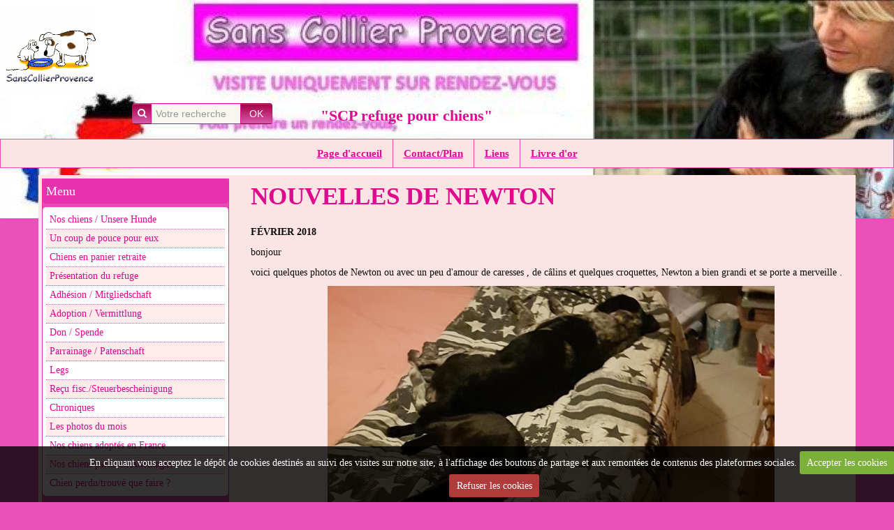

--- FILE ---
content_type: text/html; charset=UTF-8
request_url: https://www.sanscollierprovence.org/pages/les-adoptes-2017/nouvelles-de-newton.html
body_size: 21684
content:
<!DOCTYPE html>
<html lang="fr">
<head>
<title>NOUVELLES DE NEWTON</title>
<!-- responsive_bootstrap / fashion_pink -->
<meta http-equiv="content-type" content="text/html; charset=utf-8">
  <meta property="og:title" content="NOUVELLES DE NEWTON"/>
  <meta property="og:url" content="https://www.sanscollierprovence.org/pages/les-adoptes-2017/nouvelles-de-newton.html"/>
  <meta property="og:type" content="website"/>
  <link href="//www.sanscollierprovence.org/fr/themes/designlines/6023ab56333eb484b7933c64.css?v=57d8fa5922f015376cef1290b28eba06" rel="stylesheet">
  <link rel="canonical" href="https://www.sanscollierprovence.org/pages/les-adoptes-2017/nouvelles-de-newton.html">



<meta name="generator" content="e-monsite (e-monsite.com)">



<meta name="viewport" content="width=device-width, initial-scale=1.0, maximum-scale=1.0, user-scalable=no">
<!--[if IE]>
<meta http-equiv="X-UA-Compatible" content="IE=edge">
<![endif]-->

<link rel="icon" href="https://www.sanscollierprovence.org/medias/site/favicon/logo-scp.gif">







<link href="//www.sanscollierprovence.org/themes/combined.css?v=6_1591878887_332" rel="stylesheet">
<!--[if IE 7]>
<link href="//www.sanscollierprovence.org/medias/static/themes/bootstrap/css/font-awesome-ie7.min.css" rel="stylesheet">
<![endif]-->
<script src="https://www.sanscollierprovence.org/themes/combined.js?v=6_1591878887_332"></script>
<!-- Le HTML5 shim, for IE6-8 support of HTML5 elements -->
<!--[if lt IE 9]>
<script src="//www.sanscollierprovence.org/medias/static/themes/bootstrap/js/html5shiv.js"></script>
<![endif]-->

    <script src="//www.sanscollierprovence.org/medias/static/jqueryCuttr/jquery.cookie.js"></script>
    <script src="//www.sanscollierprovence.org/medias/static/jqueryCuttr/jquery.cookiecuttr.js"></script>
    <script>
    $(document).ready(function(){
        $.cookieCuttr({
            cookieNotificationLocationBottom : true,
            cookieDeclineButton : true,
            cookieResetButton : false,
            cookieAcceptButtonText :'Accepter\u0020les\u0020cookies',
            cookieDeclineButtonText :'Refuser\u0020les\u0020cookies',
            cookieResetButtonText : 'R\u00E9initialiser\u0020les\u0020cookies',
            cookieAnalyticsMessage : 'En\u0020cliquant\u0020vous\u0020acceptez\u0020le\u0020d\u00E9p\u00F4t\u0020de\u0020cookies\u0020destin\u00E9s\u0020au\u0020suivi\u0020des\u0020visites\u0020sur\u0020notre\u0020site,\u0020\u00E0\u0020l\u0027affichage\u0020des\u0020boutons\u0020de\u0020partage\u0020et\u0020aux\u0020remont\u00E9es\u0020de\u0020contenus\u0020des\u0020plateformes\u0020sociales.',
            cookieWhatAreLinkText : ''      
        });
    });
    </script>

<script async src="https://www.googletagmanager.com/gtag/js?id=G-4VN4372P6E"></script>
<script>
    window.dataLayer = window.dataLayer || [];
    function gtag(){dataLayer.push(arguments);}
    
    gtag('consent', 'default', {
        'ad_storage': 'denied',
        'analytics_storage': 'denied'
    });
    
    gtag('js', new Date());
    gtag('config', 'G-4VN4372P6E');
</script>


    <!-- Global site tag (gtag.js) -->
        <script async src="https://www.googletagmanager.com/gtag/js?id=UA-66648261-1"></script>
        <script>
        window.dataLayer = window.dataLayer || [];
        function gtag(){dataLayer.push(arguments);}

gtag('consent', 'default', {
            'ad_storage': 'denied',
            'analytics_storage': 'denied'
        });
        gtag('set', 'allow_ad_personalization_signals', false);
                gtag('js', new Date());
        gtag('config', 'UA-66648261-1');
    </script>
</head>
<body id="pages_run_les-adoptes-2017_nouvelles-de-newton" class="default">
    
        <div id="top-site">
        <p>&nbsp; &nbsp; &nbsp; &nbsp;&nbsp; &nbsp; &nbsp;&nbsp;<img alt="Scplogoweisskl 1" class="img-left" height="137" src="https://www.sanscollierprovence.org/medias/images/scplogoweisskl-1-.gif" width="144" /><span style="line-height: 1.4;">&nbsp; &nbsp; &nbsp; &nbsp; &nbsp; &nbsp; &nbsp; &nbsp; &nbsp; &nbsp; &nbsp; &nbsp; &nbsp; &nbsp; &nbsp; &nbsp; &nbsp; &nbsp; &nbsp; &nbsp; &nbsp; &nbsp; &nbsp; &nbsp; &nbsp; &nbsp; &nbsp; &nbsp; &nbsp; &nbsp; &nbsp; &nbsp; &nbsp; &nbsp; &nbsp; &nbsp; &nbsp; &nbsp; &nbsp; &nbsp; &nbsp; &nbsp; &nbsp; &nbsp;&nbsp;</span></p>

<p>&nbsp; &nbsp; &nbsp; &nbsp; &nbsp; &nbsp; &nbsp; &nbsp; &nbsp; &nbsp; &nbsp; &nbsp; &nbsp; &nbsp; &nbsp; &nbsp; &nbsp; &nbsp; &nbsp; &nbsp; &nbsp; &nbsp; &nbsp; &nbsp; &nbsp; &nbsp; &nbsp; &nbsp; &nbsp; &nbsp; &nbsp; &nbsp; &nbsp; &nbsp; &nbsp; &nbsp; &nbsp; &nbsp; &nbsp; &nbsp; &nbsp; &nbsp; &nbsp; &nbsp; &nbsp; &nbsp; &nbsp; &nbsp; &nbsp; &nbsp; &nbsp; &nbsp; &nbsp; &nbsp; &nbsp;&nbsp;</p>

<div style="text-align: center;"><span style="color:#cc0099;"><span style="font-family:comic sans ms,cursive;"><span style="line-height: 1.4; font-size: 16px;"><b>&nbsp; &nbsp; &nbsp; &nbsp; &nbsp; &nbsp; &nbsp; &nbsp; &nbsp; &nbsp; &nbsp; &nbsp;</b></span></span></span></div>

<p>&nbsp;</p>

<p>&nbsp;</p>

    </div>
            
    <header id="header">
                <div class="container">
                                                                            <div class="hidden-phone header-search">
                <form method="get" action="https://www.sanscollierprovence.org/search/site/" class="form-search">
    <div class="input-prepend input-append">
        <span class="add-on"><i class="icon icon-search"></i></span>
        <button type="submit" class="btn">OK</button>
        <div>
        <input type="text" placeholder="Votre recherche" value="" class="input-block-level" name="q">
        </div>
    </div>
</form>                </div>
                        <div class="brand">
                                                <p class="site-title">
                    <a href="https://www.sanscollierprovence.org/">"SCP refuge pour chiens"</a>
                </p>
                                            </div>
                        
                </div>
            </header>
    
        <nav class="navbar navbar-static-top">
                <div class="container">
                    <div class="navbar-inner">
                <a class="btn-navbar" data-toggle="collapse" data-target=".nav-collapse">
                    <i class="icon icon-reorder icon-2x"></i>
                </a> 
                <div class="nav-collapse collapse">
                   <ul class="nav nav-list">
         <li class="nav-item-1">
         <a class="nav-link " href="https://www.sanscollierprovence.org/" >Page d'accueil</a>
               </li>
            <li class="nav-item-2">
         <a class="nav-link " href="https://www.sanscollierprovence.org/contact/" >Contact/Plan</a>
               </li>
            <li class="nav-item-3">
         <a class="nav-link " href="https://www.sanscollierprovence.org/liens" >Liens</a>
               </li>
            <li class="nav-item-4">
         <a class="nav-link " href="https://www.sanscollierprovence.org/livre-d-or/" >Livre d'or</a>
               </li>
         </ul>

                </div>
            </div>
                </div>
            </nav>
            
    <div id="main-area" class="main">
        <div class="container">
                            
                    
            <div class="row-fluid">
                
                                <div class="span3 sidebar" id="sidebar-one">
                                                                                                                                                                                    <div class="widget widget_page_category">
                                    
            <p class="widget-title">
        
        
            Menu
          

    
            </p>
    
                                                                <div>
                                    <div class="widget-content">
                                                <ul class="nav nav-list" data-module="pages">
                
                                    <li>
                <a href="https://www.sanscollierprovence.org/pages/nos-chiens-unsere-hunde.html">Nos chiens / Unsere Hunde</a>
            </li>
                        <li>
                <a href="https://www.sanscollierprovence.org/pages/un-coup-de-pouce-pour-eux.html">Un coup de pouce pour eux</a>
            </li>
                        <li>
                <a href="https://www.sanscollierprovence.org/pages/nos-chiens-en-panier-retraite.html">Chiens en panier retraite</a>
            </li>
                        <li>
                <a href="https://www.sanscollierprovence.org/pages/presentation-du-refuge.html">Présentation du refuge</a>
            </li>
                        <li>
                <a href="https://www.sanscollierprovence.org/pages/adhesion.html">Adhésion / Mitgliedschaft</a>
            </li>
                        <li>
                <a href="https://www.sanscollierprovence.org/pages/conditions-d-adoption.html">Adoption / Vermittlung</a>
            </li>
                        <li>
                <a href="https://www.sanscollierprovence.org/pages/comment-faire-un-don.html">Don / Spende</a>
            </li>
                        <li>
                <a href="https://www.sanscollierprovence.org/pages/coordonnees.html">Parrainage / Patenschaft</a>
            </li>
                        <li>
                <a href="https://www.sanscollierprovence.org/pages/legs.html">Legs</a>
            </li>
                        <li>
                <a href="https://www.sanscollierprovence.org/pages/recu-fiscal.html">Reçu fisc./Steuerbescheinigung</a>
            </li>
                        <li>
                <a href="https://www.sanscollierprovence.org/pages/chronique.html">Chroniques</a>
            </li>
                        <li>
                <a href="https://www.sanscollierprovence.org/pages/les-photos-du-mois.html">Les photos du mois</a>
            </li>
                        <li>
                <a href="https://www.sanscollierprovence.org/pages/nouvelles-des-adoptes.html">Nos chiens adoptés en France</a>
            </li>
                        <li>
                <a href="https://www.sanscollierprovence.org/pages/nos-chiens-partis-en-allemagne-sg.html">Nos chiens partis en Allemagne</a>
            </li>
                        <li>
                <a href="https://www.sanscollierprovence.org/pages/chien-perdus-trouves-que-faire.html">Chien perdu/trouvé que faire ?</a>
            </li>
                                </ul>
    

                                    </div>
                                </div>
                                                            </div>
                                                                                                                                                                                                                                                                                                <div class="widget widget_visualtext">
                                                                                                <div>
                                    <div class="widget-content">
                                    <div class="clearfix">
<p><a href="https://www.sanscollierprovence.org/medias/images/sos-maltraitance.jpg" target="_blank" title="Sos maltraitance"><img alt="Sos maltraitance" class="img-center" height="224" src="https://www.sanscollierprovence.org/medias/images/sos-maltraitance.jpg?fx=r_300_224" width="299" /></a></p>

</div>
                                    </div>
                                </div>
                                                            </div>
                                                                                                                                                                                                                                            <div class="widget widget_image">
                                                                                                <div>
                                    <div class="widget-content">
                                    <div data-widget="image" class="">
        <a title="" href="https://www.sanscollierprovence.org/medias/images/maltraitance.jpg" onclick="window.open(this.href);return false;">
            <img src="/medias/images/maltraitance.jpg?v=1" alt=""   >
        </a>
    </div>
                                    </div>
                                </div>
                                                            </div>
                                                                                                                                                                                                                                            <div class="widget widget_fbprofile">
                                    
            <p class="widget-title">
        
        
            Notre page Facebook
          

    
            </p>
    
                                                                <div>
                                    <div class="widget-content">
                                    <p class="fb-profile text-center">
        <a href="https://www.facebook.com/SCP83/">
        <img src="https://www.sanscollierprovence.org/medias/static/socialnetwork/facebook/bleu.png" alt="Facebook">
    </a>
    </p>
                                    </div>
                                </div>
                                                            </div>
                                                                                                                </div>
                                
                                
                <div class="span9 content" id="content-area">
                                                                                
                    <div class="view view-pages" id="view-page" data-category="les-adoptes-2017">
        <h1 class="view-title">NOUVELLES DE NEWTON</h1>
        
            <div id="rows-" class="rows clearfix" data-total-pages="1" data-current-page="1">
                				
        	<div  class="row-container page_1">
        		<div class="row-content">
        			                        			    <div class="row">
					                                                                                
                                                                                                                            
                                                                        
						                                                        
							            				<div class="column self-stretch" style="width:100%">
            					<div class="column-content">            							<div class="clearfix">
<p><strong>F&Eacute;VRIER 2018</strong></p>

<p>bonjour&nbsp;</p>

<p>voici quelques photos de Newton ou avec un peu d&#39;amour de caresses , de c&acirc;lins et quelques croquettes, Newton a bien grandi et se porte a merveille .</p>

<p><img alt="Newton4" class="img-center" height="469" src="/medias/images/newton4.jpg" width="640" /><img alt="Newton3" class="img-center" height="640" src="/medias/images/newton3.jpg" width="480" /></p>

</div>
            						            					</div>
            				</div>
													 
					        			</div>
                            		</div>
        	</div>
			 
			 
                				
        	<div  class="row-container page_1">
        		<div class="row-content">
        			                        			    <div class="row">
					                                                                                
                                                                                                                            
                                                                        
						                                                        
							            				<div class="column self-stretch" style="width:50%">
            					<div class="column-content">            							<div class="clearfix">
<p><img alt="Newton1" class="img-center" height="640" src="/medias/images/newton1.jpg" width="480" /></p>

</div>
            						            					</div>
            				</div>
													 
					                                                                                
                                                                                                                            
                                                                        
						                                                        
							            				<div class="column self-stretch" style="width:50%">
            					<div class="column-content">            							<div class="clearfix">
<p><img alt="Newton2" class="img-center" height="640" src="/medias/images/newton2.jpg" width="480" /></p>

</div>
            						            					</div>
            				</div>
													 
					        			</div>
                            		</div>
        	</div>
			 
			 
</div>

        
    
            

<div class="plugins">
               <div id="social-55ae150c772156d3e1914ee8" class="plugin" data-plugin="social">
            <script type="text/javascript"> 
            if(jQuery.cookie('cc_cookie_accept') == "cc_cookie_accept"){ 
               var script = document.createElement('script');        
               var div = document.createElement('div');               
               var container = document.getElementById("social-55ae150c772156d3e1914ee8");
               
               script.src = "//s7.addthis.com/js/300/addthis_widget.js#pubid=ra-5e00795ac3341b4e";
               div.classList.add("addthis_inline_share_toolbox");
               
               container.append(script);
               container.append(div);         
            }           
        </script>
       
</div>    
    
    </div>
        
    
    </div>
                </div>
                
                                    
                            </div>
                    </div>
    </div>
    
        <footer id="footer">
        <div class="container">
                        <div id="bottom-site">
                                    <div id="rows-" class="rows clearfix" data-total-pages="1" data-current-page="1">
                				
        	<div  class="row-container page_1">
        		<div class="row-content">
        			                        			    <div class="row">
					                                                                                
                                                                                                                            
                                                                        
						                                                        
							            				<div class="column self-stretch" style="width:100%">
            					<div class="column-content">            							<div class="clearfix">
<div><img alt="Scplogoweisskl 1" class="img-left" height="137" src="/medias/images/scplogoweisskl-1-.gif" width="144" />&nbsp;<strong><span style="line-height: 19.6000003814697px; font-family: georgia, serif; font-size: 18px;"><span style="color: rgb(204, 0, 102);">Association Sans Collier Provence&nbsp;</span></span><span style="font-family: georgia, serif; color: rgb(204, 0, 102); font-size: 18px; line-height: 25.2000007629395px;">&agrave; Gar&eacute;oult (83)</span></strong>
<div style="line-height: 19.6000003814697px;"><strong><span style="font-family: georgia, serif;"><span style="line-height: 22.3999996185303px; text-align: center; color: rgb(204, 0, 102); font-size: 18px;">&nbsp;</span></span></strong></div>

<div style="line-height: 19.6000003814697px;">&nbsp;</div>
<span style="font-size:18px;"><a href="https://www.facebook.com/SCP83/?locale=fr_FR"><img alt="Facebook icone" class="img-right" src="/medias/images/facebook-icone.jpg?fx=r_248_163" style="width: 247px; height: 163px;" /></a></span></div>

<div style="text-align: right;"><span style="color:#cc0099;"><span style="line-height: 19.6000003814697px; text-align: right;"><span style="font-family:comic sans ms,cursive;"><span style="font-size:16px;">&nbsp; &nbsp; &nbsp; &nbsp; &nbsp; &nbsp; &nbsp; &nbsp; &nbsp; &nbsp; &nbsp;</span></span><span style="font-family:georgia,serif;"><span style="font-size:16px;"> &nbsp;</span></span></span></span><span style="font-family:georgia,serif;"><span style="line-height: 19.6000003814697px; text-align: right; color: rgb(102, 51, 255); font-size: 20px;"><span style="line-height: 19.6000003814697px;">Rejoignez-nous sur Facebook</span></span><br style="line-height: 19.6000003814697px; text-align: right; color: rgb(102, 51, 255);" />
<span style="font-size:16px;"><span style="line-height: 19.6000003814697px; text-align: right; color: rgb(102, 51, 255);"><span style="line-height: 19.6000003814697px;">(en cliquant sur la photo)</span></span></span></span>

<div style="line-height: 19.6000003814697px; text-align: left;">&nbsp;</div>
</div>

<div style="text-align: right;"><span style="font-family: 'comic sans ms', cursive; line-height: 19.6000003814697px; font-size: 20px; color: rgb(0, 0, 205);">&nbsp;</span></div>

</div>
            						            					</div>
            				</div>
													 
					        			</div>
                            		</div>
        	</div>
			 
			 
</div>

                            </div>
                                            </div>
    </footer>
        
       
        

 
    
						 	 




</body>
</html>